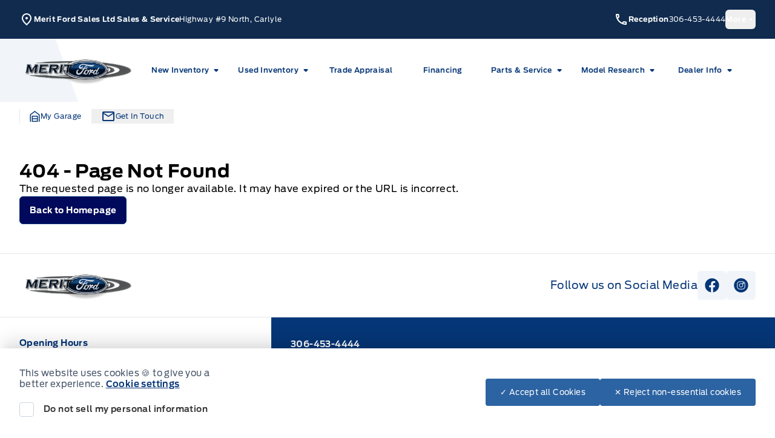

--- FILE ---
content_type: application/x-javascript;charset=utf-8
request_url: https://smetrics.ford.com/id?d_visid_ver=5.4.0&d_fieldgroup=A&mcorgid=EFD95E09512D2A8E0A490D4D%40AdobeOrg&mid=49981216721762403915818935455986317498&ts=1769453219010
body_size: -42
content:
{"mid":"49981216721762403915818935455986317498"}

--- FILE ---
content_type: text/javascript; charset=utf-8
request_url: https://aalnk.com/SignalConfig.ashx?s_wsID=&s_isMobile=false&cachebuster=1769453223
body_size: 613
content:
vendorConfigRetrieved = true;vdpNewPatternString = '/inventory/202'; vdpUsedPatternString = '/inventory/201'; vdpStockScriptString = 'return ""'; vdpVinScriptString = 'return ""'; srpNewPatternString = '/new-inventory/?'; srpUsedPatternString = '/vehicles/?'; srpStockScriptString = 'return ""'; srpVinScriptString = 'return ""'; srpVehicleContainer = ''; var vdpNewPattern = MotoFuze.Signals.getMotoFuzeCookie('aavdpnew'); if (vdpNewPattern.length === 0) { var d = new Date(); d.setHours(d.getHours() + 1); var expires = 'Expires=' + d.toUTCString(); document.cookie = 'aavdpnew=/inventory/202; ' + expires + '; Path=/; SameSite=None;Secure'; } var vdpUsedPattern = MotoFuze.Signals.getMotoFuzeCookie('aavdpused'); if (vdpUsedPattern.length === 0) { var d = new Date(); d.setHours(d.getHours() + 1); var expires = 'Expires=' + d.toUTCString(); document.cookie = 'aavdpused=/inventory/201; ' + expires + '; Path=/; SameSite=None; Secure'; } var vdpStockScript = window.atob(MotoFuze.Signals.getMotoFuzeCookie('aass')); if (vdpStockScript.length === 0) { var d = new Date(); d.setHours(d.getHours() + 1); var expires = 'Expires=' + d.toUTCString(); var vdpStockScriptEncoded = window.btoa('return ""');document.cookie = 'aass=' + vdpStockScriptEncoded + '; ' + expires + '; Path=/; SameSite=None; Secure'; } var vdpVinScript = window.atob(MotoFuze.Signals.getMotoFuzeCookie('aavs')); if (vdpVinScript.length === 0) { var d = new Date(); d.setHours(d.getHours() + 1); var expires = 'Expires=' + d.toUTCString(); var vdpVinScriptEncoded = window.btoa('return ""');document.cookie = 'aavs=' + vdpVinScriptEncoded + '; ' + expires + '; Path=/; SameSite=None; Secure'; } var srpNewPattern = MotoFuze.Signals.getMotoFuzeCookie('aasrpnew'); if (srpNewPattern.length === 0) { var d = new Date(); d.setHours(d.getHours() + 1); var expires = 'Expires=' + d.toUTCString(); document.cookie = 'aasrpnew=/new-inventory/?; ' + expires + '; Path=/; SameSite=None; Secure'; } var srpUsedPattern = MotoFuze.Signals.getMotoFuzeCookie('aasrpused'); if (srpUsedPattern.length === 0) { var d = new Date(); d.setHours(d.getHours() + 1); var expires = 'Expires=' + d.toUTCString(); document.cookie = 'aasrpused=/vehicles/?; ' + expires + '; Path=/; SameSite=None; Secure'; } var srpStockScript = window.atob(MotoFuze.Signals.getMotoFuzeCookie('aasrpss')); if (srpStockScript.length === 0) { var d = new Date(); d.setHours(d.getHours() + 1); var expires = 'Expires=' + d.toUTCString(); var srpStockScriptEncoded = window.btoa('return ""');document.cookie = 'aasrpss=' + srpStockScriptEncoded + '; ' + expires + '; Path=/; SameSite=None; Secure'; } var srpVinScript = window.atob(MotoFuze.Signals.getMotoFuzeCookie('aasrpvs')); if (srpVinScript.length === 0) { var d = new Date(); d.setHours(d.getHours() + 1); var expires = 'Expires=' + d.toUTCString(); var srpVinScriptEncoded = window.btoa('return ""');document.cookie = 'aasrpvs=' + srpVinScriptEncoded + '; ' + expires + '; Path=/; SameSite=None; Secure'; } var srpContainer = MotoFuze.Signals.getMotoFuzeCookie('aasrpvc'); if (srpContainer.length === 0) { var d = new Date(); d.setHours(d.getHours() + 1); var expires = 'Expires=' + d.toUTCString(); document.cookie = 'aasrpvc=; ' + expires + '; Path=/; SameSite=None; Secure'; } 

--- FILE ---
content_type: application/javascript
request_url: https://www.meritford.com/content/themes/dealer-theme/dist/js/dealer.min.js?ver=6.9
body_size: 777
content:
(()=>{var e,r={362:()=>{var e=jQuery;e(".home-hero-slider").on("afterChange",(function(r,t,a){var n=e(t.$slides.get(a));n.find(".video-slide").length?function(e){var r=e.attr("src");e.attr("src",r+"&autoplay=1")}(n.find("iframe")):t.$slides.each((function(){e(this).find("iframe").each((function(){!function(e){var r=e.attr("src"),t=r.replace("&autoplay=1","");e.attr("src",t)}(e(this))}))}))}));var r=e(".vdp-page"),t=e(".custom-vdp-modal-items .vdp-modal-menu-route");0!=t.length&&0!=r.length&&t.each((function(){e(".vdp-modal-menu-routes").append(e(this))}))},225:()=>{}},t={};function a(e){var n=t[e];if(void 0!==n)return n.exports;var o=t[e]={exports:{}};return r[e](o,o.exports,a),o.exports}a.m=r,e=[],a.O=(r,t,n,o)=>{if(!t){var i=1/0;for(f=0;f<e.length;f++){for(var[t,n,o]=e[f],s=!0,l=0;l<t.length;l++)(!1&o||i>=o)&&Object.keys(a.O).every((e=>a.O[e](t[l])))?t.splice(l--,1):(s=!1,o<i&&(i=o));if(s){e.splice(f--,1);var d=n();void 0!==d&&(r=d)}}return r}o=o||0;for(var f=e.length;f>0&&e[f-1][2]>o;f--)e[f]=e[f-1];e[f]=[t,n,o]},a.o=(e,r)=>Object.prototype.hasOwnProperty.call(e,r),(()=>{var e={673:0,486:0};a.O.j=r=>0===e[r];var r=(r,t)=>{var n,o,[i,s,l]=t,d=0;if(i.some((r=>0!==e[r]))){for(n in s)a.o(s,n)&&(a.m[n]=s[n]);if(l)var f=l(a)}for(r&&r(t);d<i.length;d++)o=i[d],a.o(e,o)&&e[o]&&e[o][0](),e[o]=0;return a.O(f)},t=self.webpackChunk_dealersites_merit_ford_dealer_theme=self.webpackChunk_dealersites_merit_ford_dealer_theme||[];t.forEach(r.bind(null,0)),t.push=r.bind(null,t.push.bind(t))})(),a.O(void 0,[486],(()=>a(362)));var n=a.O(void 0,[486],(()=>a(225)));n=a.O(n)})();
//# sourceMappingURL=dealer.min.js.map

--- FILE ---
content_type: text/javascript; charset=utf-8
request_url: https://aalnk.com/SyncCookie.ashx?cachebuster=1769453223
body_size: 243
content:
cookieSynced = true;var mfUuid = MotoFuze.Signals.getMotoFuzeCookie('mf_uuid'); if (mfUuid.length === 0 || mfUuid !== '91a77eac-dafe-4471-b3a5-fec033cc4f99') { var d = new Date(); d.setFullYear(d.getFullYear() + 1); var expires = 'Expires=' + d.toUTCString(); document.cookie = 'mf_uuid=91a77eac-dafe-4471-b3a5-fec033cc4f99; ' + expires + '; Path=/; SameSite=None; Secure'; } 